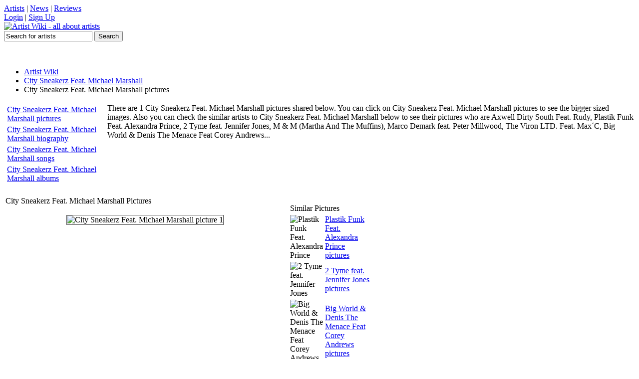

--- FILE ---
content_type: text/html; charset=utf-8
request_url: https://artistwiki.com/city-sneakerz-feat-michael-marshall/pictures
body_size: 1994
content:

<!DOCTYPE html PUBLIC "-//W3C//DTD XHTML 1.0 Transitional//EN" "http://www.w3.org/TR/xhtml1/DTD/xhtml1-transitional.dtd">
<html xmlns="http://www.w3.org/1999/xhtml" xml:lang="en" lang="en">

<head>
<title>City Sneakerz Feat. Michael Marshall pictures</title>
<meta http-equiv='Content-Type' content='text/html; charset=utf-8'>
<meta name='description' content='City Sneakerz Feat. Michael Marshall pictures, see the best pictures to City Sneakerz Feat. Michael Marshall on ArtistWiki.com :)'>
<meta name='keywords' content='City Sneakerz Feat. Michael Marshall pictures, City Sneakerz Feat. Michael Marshall images, City Sneakerz Feat. Michael Marshall secret pictures'>
<link rel='shortcut icon' href='/favicon.ico'>
<link rel='stylesheet' href='/inc/styles2.css' type='text/css'>
</head>

<body>


<div id='topbarW'><div id='topbar'>
<div id='tl'><a href='#'>Artists</a> | <a href='#'>News</a> | <a href='#'>Reviews</a></div>
<div id='tr'><a href='#'>Login</a> | <a href='#'>Sign Up</a></div>
</div></div>
<div id='topW'><div id='top'>
	<a href='/'><img src="https://artistwiki.com/images/logo.png" alt='Artist Wiki - all about artists' title='Artist Wiki - all about artists'></a>
	<div id='serW'>
	<form name='sForm' id='sForm' action='/search.php'>
		<input type='text' name='q' id='serbox' value='Search for artists' onfocus="if(this.value=='Search for artists')(this.value='');" onblur="if(this.value=='')(this.value='Search for artists');" />
		<input type='submit' name='submit' id='subbut' value='Search' />
	</form>
	</div>
</div></div>
<div class='clr'></div>

<br /><center>
<script language="javascript" src="https://media.fastclick.net/w/get.media?sid=57792&m=1&tp=5&d=j&t=n"></script>
<noscript><a href="http://media.fastclick.net/w/click.here?sid=57792&m=1&c=1" target="_blank">
<img src="http://media.fastclick.net/w/get.media?sid=57792&m=1&tp=5&d=s&c=1" width=728 height=90 border=1></a></noscript>
</center><br />


<div id='mainW'>
	<div id='navbar'>
		<ul>
			<li><a href='/'>Artist Wiki</a></li>
		<li><a href='/city-sneakerz-feat-michael-marshall'>City Sneakerz Feat. Michael Marshall</a></li>
		<li class='current'>City Sneakerz Feat. Michael Marshall pictures</li>
		</ul>
	</div>
<table><tr><td>
		<table class='artmenu' width='200px'>
		<tr><td><a href='/city-sneakerz-feat-michael-marshall/pictures'>City Sneakerz Feat. Michael Marshall pictures</a></td></tr>
		<tr><td><a href='/city-sneakerz-feat-michael-marshall/biography'>City Sneakerz Feat. Michael Marshall biography</a></td></tr>
		<tr><td><a href='/city-sneakerz-feat-michael-marshall/songs'>City Sneakerz Feat. Michael Marshall songs</a></td></tr>
		<tr><td><a href='/city-sneakerz-feat-michael-marshall/albums'>City Sneakerz Feat. Michael Marshall albums</a></td></tr>
		</table>
		</td><td valign='top'>There are 1 City Sneakerz Feat. Michael Marshall pictures shared below. You can click on City Sneakerz Feat. Michael Marshall pictures to see the bigger sized images. Also you can check the similar artists to City Sneakerz Feat. Michael Marshall below to see their pictures who are Axwell Dirty South Feat. Rudy, Plastik Funk Feat. Alexandra Prince, 2 Tyme feat. Jennifer Jones, M & M (Martha And The Muffins), Marco Demark feat. Peter Millwood, The Viron LTD. Feat. Max´C, Big World & Denis The Menace Feat Corey Andrews...</td></tr></table><br><table class='listtable' style='width:570px' align='left'><tr><td class='listtable_h' colspan='2'>City Sneakerz Feat. Michael Marshall Pictures</td></tr><tr><td class='listtable_td' align='center'><img src='/images/artists/city-sneakerz-feat-michael-marshall.jpg' alt='City Sneakerz Feat. Michael Marshall picture 1' style='border:1px solid #555;margin:15px;'></td><td class='listtable_td'></td></tr></table><script language="javascript" src="https://media.fastclick.net/w/get.media?sid=57792&m=3&tp=7&d=j&t=n"></script>
<noscript><a href="http://media.fastclick.net/w/click.here?sid=57792&m=3&c=1" target="_blank">
<img src="http://media.fastclick.net/w/get.media?sid=57792&m=3&tp=7&d=s&c=1" width=160 height=600 border=1></a></noscript><table class='listtable' style='width:166px;margin:15px 0px 0px 0px;'><tr><td class='listtable_h' colspan='2'>Similar Pictures</td></tr><tr><td class='listtable_td' width='32'><img src='/images/noartist30.jpg' alt='Plastik Funk Feat. Alexandra Prince'></td><td class='listtable_td'><a href='/plastik-funk-feat-alexandra-prince/pictures'>Plastik Funk Feat. Alexandra Prince pictures</a></td></tr><tr><td class='listtable_td' width='32'><img src='/images/artists/2-tyme-feat-jennifer-jones-30.jpg' alt='2 Tyme feat. Jennifer Jones'></td><td class='listtable_td'><a href='/2-tyme-feat-jennifer-jones/pictures'>2 Tyme feat. Jennifer Jones pictures</a></td></tr><tr><td class='listtable_td' width='32'><img src='/images/noartist30.jpg' alt='Big World & Denis The Menace Feat Corey Andrews'></td><td class='listtable_td'><a href='/big-world-denis-the-menace-feat-corey-andrews/pictures'>Big World & Denis The Menace Feat Corey Andrews pictures</a></td></tr></table>
</div>


<table class='latser' align='center'><tr><td><a href='/soul-sevenkim-wilson'>soul seven;kim wilson</a> / <a href='/jeffrey-wrightbill-sims-jr'>jeffrey wright;bill sims, jr.</a> / <a href='/g-funk'>g-funk</a> / <a href='/masterp'>master.p</a> / <a href='/aicelle-santos'>aicelle santos</a> / <a href='/gretchen-barreto'>gretchen barreto</a> / <a href='/soldiers-of-fortune'>soldiers of fortune</a> / <a href='/spectrals'>spectrals</a> / <a href='/grupo-salvaje'>grupo salvaje</a> / <a href='/congotronics-vs-rockers'>congotronics vs rockers</a></td></tr></table>

<table class='foot' align='center'><tr><td>Copyright &copy; ArtistWiki.com 2009 - 2022 - All Rights Reserved 0.003 - <a href='/page.php?privacy'>privacy policies</a> | <a href='/page.php?contact'>contact</a></td></tr></table>
<!-- Google tag (gtag.js) -->
<script async src="https://www.googletagmanager.com/gtag/js?id=G-YD6QE4WGBF"></script>
<script>
  window.dataLayer = window.dataLayer || [];
  function gtag(){dataLayer.push(arguments);}
  gtag('js', new Date());

  gtag('config', 'G-YD6QE4WGBF');
</script>

<script defer src="https://static.cloudflareinsights.com/beacon.min.js/vcd15cbe7772f49c399c6a5babf22c1241717689176015" integrity="sha512-ZpsOmlRQV6y907TI0dKBHq9Md29nnaEIPlkf84rnaERnq6zvWvPUqr2ft8M1aS28oN72PdrCzSjY4U6VaAw1EQ==" data-cf-beacon='{"version":"2024.11.0","token":"0c0052d66a6342deb56b5e62247e5e4b","r":1,"server_timing":{"name":{"cfCacheStatus":true,"cfEdge":true,"cfExtPri":true,"cfL4":true,"cfOrigin":true,"cfSpeedBrain":true},"location_startswith":null}}' crossorigin="anonymous"></script>
</body>
</html>